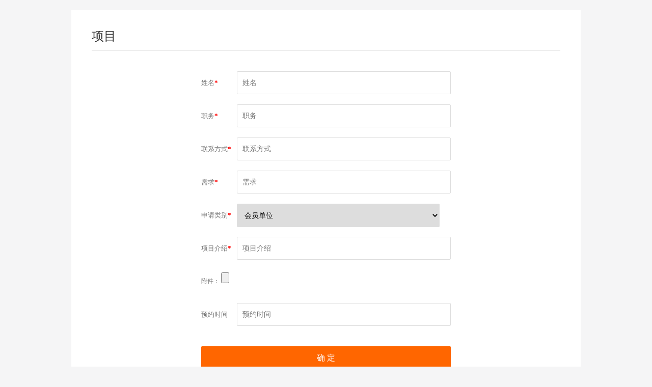

--- FILE ---
content_type: text/html; charset=utf-8
request_url: http://zgggw-institute.com/form1.aspx
body_size: 3658
content:

<!doctype html>
<html>
<head><meta http-equiv="X-UA-Compatible" content="IE=EmulateIE7" /><meta http-equiv="Content-Type" content="text/html; charset=gb2312" /><title>
	中国关心下一代工作委员会健康体育发展中心核心素养教育研究院
</title><meta id="description" name="description" content="中国关心下一代工作委员会健康体育发展中心核心素养教育研究院" /><meta id="keywords" name="keywords" content="中国关心下一代工作委员会健康体育发展中心核心素养教育研究院" /><meta name="viewport" content="width=1220" />
    <script type="text/javascript" src="js/jquery-1.7.2.min.js"></script>
    <script type="text/javascript" src="js/ajaxfileupload.js"></script>
    <link href="css/style.css" rel="stylesheet" type="text/css" />
    <style type="text/css">
        .reg_con
        {
            background: #fff;
            padding: 35px 40px 35px 40px;
            width: 920px;
            margin-top: 20px;
        }
        .reg_title
        {
            border-bottom: 1px solid #e7e7e7;
            padding-bottom: 10px;
            height: 34px;
        }
        .reg_title strong
        {
            display: block;
            float: left;
            height: 32px;
            line-height: 32px;
            color: #333;
            font-weight: 400;
            font-size: 24px;
        }
        .reg_inner
        {
            width: 490px;
            margin: 0 auto;
            margin-top: 40px;
        }
        .reg_inner ul li
        {
            margin-bottom: 20px;
            height: 45px;
            line-height: 45px;
        }
        .reg_inner ul li span
        {
            float: left;
            font-size: 13px;
            color: #757575;
            width: 60px;
            margin-right: 10px;
        }
        .reg_inner ul li .input_text3
        {
            border: 1px solid #ddd;
            border-radius: 2px;
            height: 20px;
            line-height: 20px;
            padding: 12px 10px 11px 10px;
            width: 398px;
            font-size: 14px;
            font-family: 'Microsoft YaHei';
        }
        .reg_inner ul li .input_text3:hover
        {
            border-color: #b3b3b3;
            outline: 0;
        }
        .reg_inner ul li .input_text3:focus
        {
            border-color: #f60;
            outline: 0;
        }
        .reg_inner ul li .input_text4
        {
            border: 1px solid #ddd;
            border-radius: 2px;
            height: 20px;
            line-height: 20px;
            padding: 12px 10px 11px 10px;
            width: 178px;
            font-size: 14px;
            font-family: 'Microsoft YaHei';
            float: left;
        }
        .reg_inner ul li .input_text4:hover
        {
            border-color: #b3b3b3;
            outline: 0;
        }
        .reg_inner ul li .input_text4:focus
        {
            border-color: #f60;
            outline: 0;
        }
        .reg_inner ul li .input_button4
        {
            border-radius: 2px;
            float: right;
            width: 200px;
            border: 1px solid #d1d2d4;
            background: #f4f4f4;
            height: 45px;
            text-align: center;
            color: #333;
            font-size: 14px;
            font-family: 'Microsoft YaHei';
            cursor: pointer;
        }
        .reg_inner ul li .input_button4:hover
        {
            background: #e8e8e8;
        }
        
        .input_button5
        {
            width: 100%;
            border-radius: 2px;
            background: #f60;
            height: 45px;
            line-height: 45px;
            margin-bottom: 20px;
            color: #fff;
            font-size: 16px;
            font-family: 'Microsoft YaHei';
            margin-top: 20px;
            cursor: pointer;
            outline: none;
        }
        .input_button5:hover
        {
            background: #f40;
        }
        
        
        .reg_bottom
        {
            height: 80px;
            line-height: 80px;
            width: 100%;
            margin-top: 100px;
        }
        .reg_bot
        {
            border-top: 1px solid #CFD0D1;
            font-size: 14px;
            color: #373D41;
            width: 1000px;
        }
        .reg_bot a
        {
            color: #373D41;
        }
        .reg_bot a:hover
        {
            color: #f60;
        }
        .reg_left
        {
            float: left;
        }
        .reg_right
        {
            float: right;
        }
        
        #btnRegister
        {
            border: 0;
        }
    </style>
    <script>
        function checkNull() {

            var name = $("#reg_Name").val();
            var duty = $("#reg_Duty").val();
            var link = $("#reg_Link").val();
            var xuqiu = $("#reg_Xuqiu").val();
            var leibie = $("#reg_Leibie").val();
            var jieshao = $("#reg_Jieshao").val();
            var time = $("#reg_Time").val();
            var con = $("#reg_Con").val();

            if (company == "") {
                $("#reg_Company").focus();
                return false;
            }
            else if (duty == "") {
                $("#reg_Duty").focus();
                return false;
            }
            else if (link == "") {
                $("#reg_Link").focus();
                return false;
            }
            else if (xuqiu == "") {
                $("#reg_Xuqiu").focus();
                return false;
            }
            else if (leibie == "") {
                $("#reg_Leibie").focus();
                return false;
            }
            else if (jieshao == "") {
                $("#reg_Jieshao").focus();
                return false;
            } 
            else if (con == "") {
                alert('请上传内容简介文件！');
                return false;
            }
            else {
                return true;
            };
        }
    </script>
</head>
<body style="background: #F5F5F6;">
    <form name="form" method="post" action="form1.aspx" id="form">
<div>
<input type="hidden" name="__VIEWSTATE" id="__VIEWSTATE" value="/wEPDwUKMTM3MjgyOTgwNg9kFgQCAQ9kFgQCAw8WAh4HY29udGVudAVX5Lit5Zu95YWz5b+D5LiL5LiA5Luj5bel5L2c5aeU5ZGY5Lya5YGl5bq35L2T6IKy5Y+R5bGV5Lit5b+D5qC45b+D57Sg5YW75pWZ6IKy56CU56m26ZmiZAIEDxYCHwAFV+S4reWbveWFs+W/g+S4i+S4gOS7o+W3peS9nOWnlOWRmOS8muWBpeW6t+S9k+iCsuWPkeWxleS4reW/g+aguOW/g+e0oOWFu+aVmeiCsueglOeptumZomQCAw9kFgICEQ8PZBYCHgdvbmNsaWNrBRJyZXR1cm4gY2hlY2tOdWxsKClkZBFl4yFYAshZbTHK+8kHHIjHJ5kT" />
</div>

<div>

	<input type="hidden" name="__VIEWSTATEGENERATOR" id="__VIEWSTATEGENERATOR" value="57C6DC0B" />
	<input type="hidden" name="__EVENTVALIDATION" id="__EVENTVALIDATION" value="/wEWCgLk/aSyCgKM4Y7rDQK5p7jDBALfnNCHCALYppuTAwL4xq+nDALMkImWDgLgnMTDAwKm4e7qDQKGxZ2yD7Jaz70O+2nUlwS7rwSzSFEfaw04" />
</div>
    <div class="reg_con wapper">
        <div class="reg_title">
            <strong>项目</strong></div>
        <div class="reg_inner">
            <ul>
                <li><span>姓名<b style="color: Red; display: -webkit-inline-box;"> * </b></span>
                    <input name="reg_Name" type="text" id="reg_Name" class="input_text3" maxlength="300" placeholder="姓名" />
                </li>
                <li><span>职务<b style="color: Red; display: -webkit-inline-box;"> * </b></span>
                    <input name="reg_Duty" type="text" id="reg_Duty" class="input_text3" maxlength="300" placeholder="职务" />
                </li>
                <li><span>联系方式<b style="color: Red; display: -webkit-inline-box;"> * </b></span>
                    <input name="reg_Link" type="text" id="reg_Link" class="input_text3" maxlength="300" placeholder="联系方式" />
                </li>
                <li><span>需求<b style="color: Red; display: -webkit-inline-box;"> * </b></span>
                    <input name="reg_Xuqiu" type="text" id="reg_Xuqiu" class="input_text3" maxlength="300" placeholder="需求" />
                </li>
                <li><span>申请类别<b style="color: Red; display: -webkit-inline-box;"> * </b></span>
                    <select name="reg_Leibie" id="reg_Leibie" class="input_text3" style="height:46px;">
	<option value="会员单位">会员单位</option>
	<option value="理事单位">理事单位</option>
	<option value="常务理事单位">常务理事单位</option>
	<option value="副理事长单位">副理事长单位</option>
</select>
                </li>
                <li><span>项目介绍<b style="color: Red; display: -webkit-inline-box;"> * </b></span>
                    <input name="reg_Jieshao" type="text" id="reg_Jieshao" class="input_text3" maxlength="300" placeholder="项目介绍" />
                </li>
                <li><span> </span>
                    <div style="display: none;">
                        <input name="reg_Con" type="password" id="reg_Con" class="input_text3" maxlength="300" placeholder="内容简介" />
                    </div>
                    附件：
                    <input type="file" id="imgPath" name="file" />
                </li>
                <li><span>预约时间</span>
                    <input name="reg_Time" type="text" id="reg_Time" class="input_text3" maxlength="300" placeholder="预约时间" />
                </li>
            </ul>
            <input type="submit" name="btnRegister" value="确 定" onclick="return checkNull();" id="btnRegister" class="input_button5" />
        </div>
    </div>
    <div class="reg_bottom">
        <div class="reg_bot wapper">
            <div class="reg_left">
                <span style="font-family: Arial, Helvetica, sans-serif">&copy;</span> 2008-<script>
                                                                                               document.write(new Date().getFullYear())</script>
                腾云网 版权所有</div>
            <div class="reg_right">
                <a href="/">返回首页</a></div>
        </div>
    </div>
    <script>
        $(function () {
            //选择文件
            $("body").on("change", "#imgPath", function () {
                var strData = $(this).attr("data");
                var strId = $(this).attr("id");
                //上传文件
                $.ajaxFileUpload(
                {
                    url: 'FileHandler.ashx', //处理程序路径
                    secureuri: false,
                    fileElementId: strId,
                    dataType: 'json',
                    success: function (data, status) {
                        $("#reg_Con").val("upload/" + data.filenewname);
                        alert('上传成功！');
                    },
                    error: function (data, status, e) {
                        //alert(e);
                        alert("图片格式错误，或文件太大！上传失败！");
                    }
                });
            });
        });
    </script>
    </form>
</body>
</html>


--- FILE ---
content_type: text/css
request_url: http://zgggw-institute.com/css/style.css
body_size: 5780
content:
/*common start*/
body,div,ul,li,a,img,p,dl,dt,dd,h1,h2,h3,h4,span,strong,input{ margin:0; padding:0;list-style:none;text-decoration:none;border:0; list-style:none;}
body{ font-size:12px;font-family:''; color:#666; background:#F2F2F2;}
a{color:#666;}
a:hover{ color:#f60; text-decoration:underline;}
p{line-height:1.8em; padding:5px 0;}
.clear{ margin:0; padding:0; font-size:0; clear:both; }
.wapper{ width:1000px; margin:0 auto;}
/*common end*/

.header{ width:100%; background:#fff;}
.head{ height:105px;}
.head .logo{ float:left;}
.head .logo img{padding-right:15px;padding-top:5px;}
.head_right{ float:right; text-align:center;}
.head_right .date{ font-size:14px; line-height:24px; margin-top:5px;}
.search1{ background:url(../images/soubg.png) no-repeat; width:235px; height:28px; line-height:28px; overflow:hidden; position:relative; margin-top:5px;}
.input_text1{ height:28px; line-height:28px; background:none; width:205px; position:absolute; }
.input_button1{ position:absolute; right:0; top:0; background:none; width:30px; height:28px; cursor:pointer;}
.menubg{ background:#fff; border-top:1px solid #d1d1d1; position:relative; z-index:8;}

/*menu*/
.menu{height:54px;line-height:54px;}
.menu ul li{ float:left; position:relative; border-right:#d1d1d1 solid 1px;width:108px;}
.menu ul li .hover{ width:141px;position:absolute; top:55px; left:0; background:url(../images/xx.jpg) repeat-y; display:none;}
.menu ul li .hover .hover_left{ float:left; width:141px; }
.menu ul li .hover .hover_left dl {padding:5px 0px;}
.menu ul li .hover .hover_left dl dd{ height:30px; line-height:30px; border-bottom:1px solid #CCCCCC; margin:0px 10px;}
.menu ul li .hover .hover_right{ float:right; background:#fff; width:355px; line-height:24px;}
.menu ul li .hover .hover_right img{ width:336px; height:199px; overflow:hidden; padding:10px 10px 0px 10px;}
.menu ul li .hover .hover_right h1{ margin-left:10px; font-weight:bold; font-size:14px;}
.menu ul li .hover .hover_right strong{ font-weight:normal; line-height:20px; padding:10px; padding:10px 10px 15px 10px;}
.menu a{ font-size:14px;color:#000; text-decoration:none; font-weight:normal;display:block;text-align:center;}
.menu a:hover{color:#000;}
a.menu_hover{ background:#fff;color:#000;}
.menu_down span{ display:block;background:url(../images/menu_down.gif) right 10px center no-repeat;}

/*banner_01*/
.banner_01{ width:1000px;height:600px; overflow:hidden; position:relative; z-index:1; }
.banner_01 ul {height:600px;position:absolute;}
.banner_01 ul li {width:1000px; height:600px;float:left;overflow:hidden; position:relative; background:#ccc;}
.banner_01 ul li img{ width:1000px; height:600px;}
.banner_01 .btnBg { width:1000px;height:20px;position:absolute; left:0; bottom:0; background:#000;}
.banner_01 .btn {width:1000px; position:absolute; height:10px; padding:5px 10px; right:0; bottom:3px; text-align:right;}
.banner_01 .btn span {display:inline-block; _display:inline; _zoom:1; width:25px; height:10px; _font-size:0; margin-left:5px; cursor:pointer; background:#fff;}
.banner_01 .btn span.on {background:#fff;}
.banner_01 .preNext {top:130px;width:45px; height:100px;  position:absolute; background:url(../images/sprite.png) no-repeat 0 0; cursor:pointer;}
.banner_01 .pre {left:0;}
.banner_01 .next {right:0; background-position:right top;}

/*banner_02*/
.banner_02{ height:600px; overflow:hidden; margin-top:1px;}
.banner_02 #banner_02_con{ display:none;}

/*banner_03*/
.banner_03{ position:relative; z-index: 1; width:100%; height:360px; overflow:hidden;}
.banner_03 .bd { Z-INDEX: 0; position: relative; overflow:hidden; }
.banner_03 .bd ul{ margin:0px auto;}
.banner_03 .bd li { width:100%; height:360px; text-align:center;  overflow:hidden;}
.banner_03 .hd { position:relative; top:-40px; width:1100px; height:20px; margin:0px auto; text-align:center;}
.banner_03 .hd ul { position:absolute; left:50%; margin-left:-60px; bottom:0px; z-index:99; width:150px; height:22px;}
.banner_03 .hd ul li { height:22px; width:22px; margin-left:15px; text-align:center; text-indent:-9999em; float:left; background:url(../Images/BannerBg_02.png) no-repeat; cursor:pointer;}
.banner_03 .hd ul .on { background:url(../Images/BannerBg_01.png) no-repeat; }
.banner_03 .prev { position:absolute;  TOP:50%; left:20px; Z-INDEX:2; width:31px; height:53px; margin-top:-30px; background:url(../Images/BannerLeft.png) no-repeat; cursor: pointer;}
.banner_03 .next { position:absolute; TOP:50%; right:20px; Z-INDEX:2; width:31px; height:53px; margin-top:-30px; background:url(../Images/BannerRgt.png) no-repeat; cursor:pointer;}


/*scroll_03*/
.scroll_03{ background:#ddd;}
.scroll_03 .hd .prev,.scroll_03 .hd .next{ display:block;  width:5px; height:9px; line-height:10px;overflow:hidden;cursor:pointer; background:url(../images/icoLeft.gif) no-repeat;} 
.scroll_03 .hd .next{ background:url(../images/icoRight.gif) no-repeat;} 
.scroll_03 .bd li{ float:left; width:200px; overflow:hidden; margin:0 10px;}
.scroll_03 .bd li .img{height:150px; border:#f4f4f4 solid 1px; padding:2px; background:#fff;}
.scroll_03 .bd li .img:hover{background:#f4f4f4;}
.scroll_03 .bd li span{ height:30px; line-height:30px; text-align:center; display:block;}
.scroll_03 .bd li .img table tr td{ height:144px;}
.scroll_03 .bd li .img table tr td img{ max-width:194px; max-height:144px;}


/*slideTxtBox_01*/
.slideTxtBox_01 .hd ul li.on{ background:#ddd;cursor:pointer; } 


.con1{ height:500px; margin-top:20px; position:relative; }
.con1 h2{ width:306px; height:80px; line-height:80px; background:url(../images/dp2_1.png) 347px bottom no-repeat; padding-left:347px; }
.con1 h2 span{ font-size:38px; float:left; padding-left:25px;}
.con1 h2 strong{ color:#d70c19; float:right; font-size:32px; font-weight:normal; padding-right:25px; width:128px;}
.con1 h2 a{ position:absolute; right:0px; top:10px;font-size:16px;}

.con1 .list1{background:#fff; width:320px; margin-top:30px; float:left;}
.con1 .biao{ height:25px; text-align:center;}
.con1 .biao span{  font-size:14px; line-height:25px; }
.con1 .list1 .list1-top{ height:70px;background:url(../images/dp2_2.png) right 20px center no-repeat; }
.con1 .list1 .list1-top strong{ display:block; width:250px;  font-size:14px; font-weight:normal;  padding-left:15px;  padding-top:10px;}
.con1 .list1 .list1-top span{ width:250px; font-size:14px;   display:block; padding-left:15px; padding-top:10px;}
.con1 .list1 .list1-top a{ background:#fff;}
.con1 .list1 .list1-top a:hover{ background:#fff; color:#d70c19;}
.con1 .list1 img{ width:320px; height:170px; overflow:hidden;}
.con1 .list1 .list1-nr{ height:85px; }
.con1 .list1 .list1-nr dl dd{ height:35px; line-height:35px; font-size:14px; padding:0px 20px; padding-top:5px;  }
.con1 .list1 .list1-nr strong{ font-weight:normal; font-size:14px; text-decoration:underline; padding:0px 20px; height:25px; line-height:25px;}
.con1 .list1 .list1-nr a{ display:block;border-bottom:1px solid #000; background:#fff; height:85px; }
.con1 .list1 .list1-nr a:hover{ border-bottom:1px solid #f60; background:#ededed; color:fff;} 

/*scroll_01*/
.scroll_00{ position:relative; height:379px;}
.scroll_00 .hd .next{ display:block;  width:19px; height:34px;overflow:hidden;cursor:pointer; background:url(../images/p2-4.jpg) no-repeat; left:10px; position:absolute; top:43px;} 
.scroll_00 .hd .prev{ background:url(../images/right.jpg) no-repeat; display:block;  width:19px; height:34px; overflow:hidden;cursor:pointer; right:10px; top:43px; position:absolute;} 
.scroll_00 .bd li{ float:left; margin:6px;width:320px; height:359px;}


.con2{ background:#fff; }
.con2 .sp{ height:320px; width:1000px; overflow:hidden;}


.con3{ height:400px; margin-top:30px; }
.con3 h2{ width:325px; height:80px; line-height:80px; background:url(../images/dp2_1.png) 347px bottom no-repeat; padding-left:335px;}
.con3 h2 span{ font-size:38px; float:left; }
.con3 h2 strong{ color:#d70c19; float:right; font-size:32px; font-weight:normal; width:160px; }
.con3 .con3-left{ float:left; height:270px; background:#e9e9e9; width:500px; margin-top:30px;}
.con3 .con3-left img{ height:270px; width:500px; overflow:hidden;}
.con3 .con3-left h3{ display:block; color:#d70c19; font-size:32px; padding:10px 0px 10px 20px;}
.con3 .con3-left span{ display:block; font-size:24px; margin-left:20px; margin-bottom:5px; font-weight:bold;}
.con3 .con3-left strong{ font-size:14px; color:#8f8f8f; display:block; padding-left:20px; font-weight:normal;}
.con3 .con3-right{ float:right; background:url(../images/syxzbg.jpg) no-repeat; height:270px; width:500px;  margin-top:30px; }
.con3 .con3-right h3{ padding-top:30px; padding-left:30px; font-weight:normal; font-size:18px; color:#000;}
.con3 .con3-right h3 span{ color:#a4a4a4; font-size:16px;}
.con3 .con3-right strong{ padding:15px 20px 15px 30px; display:block; font-weight:normal; font-size:14px;}

.con4{ margin-top:30px; height:152px; background:url(../images/qiehuan_beijing1.jpg) center no-repeat;}
.con4 .con4-top{ height:89px; background:url(../images/hxian.jpg) top left no-repeat;}
.con4 .con4-top h3{ padding-left:15px; font-size:20px; color:#fff; width:100%; font-weight:normal; padding-bottom:14px; padding-top:10px;}
.con4 .con4-top ul{ padding-left:15px;}
.con4 .con4-top ul li{ float:left; height:38px; line-height:38px; margin-right:15px;}
.con4 .con4-top ul li span{ color:#A30100; font-size:24px;}
.con4 .con4-top ul li a{ font-size:17px; color:#fff; margin:auto 0;  padding-left:150px;}
.con4 .con4-top ul li a:hover{ color:#A30100;}
.con4 .con4-bottom{ height:63px; }
.con4 .con4-bottom span{display:block; width:167px; height:35px; line-height:35px; color:#fff; font-size:14px; text-align:center; background:#D70C19; float:right; margin-top:28px;}


.con5{ height:516px; margin-top:30px; }
.con5 h2{ width:306px; height:80px; line-height:80px; background:url(../images/dp2_1.png) 347px bottom no-repeat; padding-left:347px;}
.con5 h2 span{ font-size:36px; float:left;  }
.con5 h2 strong{ color:#d70c19; float:right; font-size:32px; font-weight:normal; padding-right:12px; width:128px; }
.con5 .list2{ width:315px; height:371px; margin:30px 9px; background:#fff; float:left;}
.con5 .list2 .list2-top{ height:261px;}
.con5 .list2 .list2-top img{ /*height:116px; width:116px;*/ overflow:hidden;/* padding-left:99px;*/ padding-top:25px; padding-bottom:20px;}
.con5 .list2 .list2-top h3{ font-size:18px; color:#000; text-align:center; margin-bottom:20px;}
.con5 .list2 .list2-top span{ display:block; text-align:center; font-size:13px; margin-bottom:10px;}
.con5 .list2 .list2-top strong{display:block; text-align:center; font-size:13px; font-weight:normal;}
.con5 .list2 .list2-bottom{ height:115px; background:#cfcfcf;}
.con5 .list2:hover .list2-bottom{ height:115px; background:#ededed;color:#333;}
.con5 .list2 .list2-bottom .line{ background:url(../images/line_03.jpg) center no-repeat; height:30px;}
.con5 .list2 .list2-bottom span{ display:block; height:30px; line-height:30px; text-align:center; font-size:14px; color:#fff; padding-top:5px;}
.con5 .list2 .list2-bottom .img{ background:url(../images/down_gray.png) center no-repeat; height:45px;}

.con6{background:#e2e2e2; height:896px; margin-top:40px; }
.con6 h2{ width:306px; height:80px; line-height:80px; background:url(../images/dp2_1.png) 347px bottom no-repeat; padding-left:347px; padding-top:30px;}
.con6 h2 span{ font-size:38px; float:left; padding-left:12px; }
.con6 h2 strong{ color:#d70c19; float:right; font-size:32px; font-weight:normal; padding-right:12px; width:128px; }
.con6 .con6-left{ background:url(../images/qyslbg.jpg) left 20px no-repeat; width:517px; float:left; height:732px; margin-top:15px; }
.con6 .con6-left h3{ padding-left:65px;  font-size:24px; color:#000; font-weight:normal;}
.scroll_02{ margin-top:50px; margin-left:50px; height:650px;}
.scroll_02 .hd .prev,.scroll_02  .hd .next{ display:block;  width:5px; height:9px; line-height:10px;overflow:hidden;cursor:pointer; background:url(../images/icoLeft.gif) no-repeat;} 
.scroll_02 .hd .next{ background:url(../images/icoRight.gif) no-repeat;} 
.scroll_02 .bd ul li{ width:440px; height:180px; padding-top:27px;}
.scroll_02 .bd ul li img{ float:left; width:160px; height:138px; overflow:hidden;}
.scroll_02 .bd ul li .bb{ float:right; width:260px; padding:10px;}
.scroll_02 .bd ul li .bb span{ display:block;}
.scroll_02 .bd ul li .bb strong{ display:block;}

.con6 .con6-right{ background:url(../images/sgybg.jpg) no-repeat; width:483px; height:720px; float:right; margin-top:15px;}
.con6 .con6-right h3{ padding-top:400px; padding-left:45px; font-size:21px; font-weight:normal; color:#000;}
.con6 .con6-right span{ display:block; width:405px; height:145px; padding-left:45px; padding-top:10px; line-height:20px;}
/*scroll_01*/
.scroll_01{ background:#dddbdc; width:483px; position:relative; height:140px;}
.scroll_01 .hd .next{ display:block;  width:19px; height:34px;overflow:hidden;cursor:pointer; background:url(../images/p2-4.jpg) no-repeat; left:10px; position:absolute; top:43px;} 
.scroll_01 .hd .prev{ background:url(../images/right.jpg) no-repeat; display:block;  width:19px; height:34px; overflow:hidden;cursor:pointer; right:10px; top:43px; position:absolute;} 
.scroll_01 .bd { width:372px; padding-left:55px; }
.scroll_01 .bd li{ float:left; margin:0px 15px; }
.scroll_01 .bd li img{ width:94px; height:120px;}


.footer{ height:338px; background:#606060; color:#6e6e6e;}
.foot{ height:260px;}
.foot .foot-left{ float:left; width:240px; margin-top:30px; background:url(../images/xian2.jpg) right center no-repeat; height:220px;}
.foot .foot-left .gywm{ height:45px;}
.foot .foot-left .gywm h3{ font-size:16px; color:#d9d9d9;padding-bottom:5px;}
.foot .foot-left .gywm span{ float:left; font-size:12px; color:#b5b5b7; height:23px; line-height:23px;}
.foot .foot-left .gywm img{ float:left; width:16px; height:11px; margin:0px 5px; padding-top:6px;}
.foot .foot-left .gywm a{ float:left; color:#fff;height:23px; line-height:23px;}
.foot .foot-left .mtsj{ height:160px; }
.foot .foot-left .mtsj h3{ font-size:16px; color:#d9d9d9;}
.foot .foot-left .mtsj .c1{ height: 42px; width:100%;}
.foot .foot-left .mtsj .c1 ul li{ float:left; padding-right:5px; padding-top:8px; padding-bottom:10px;}
.foot .foot-left .mtsj .c1 ul li img{ width:20px; height:20px; overflow:hidden;}
.foot .foot-left .mtsj .c2 span{ display:block; height:20px; line-height:20px; color:#a2a2a4; padding-bottom:5px;}
.foot .foot-mid{ width:450px; margin-top:30px;background:url(../images/xian2.jpg) right center no-repeat; float:left; height:220px;}
.foot .foot-mid dl{ float:left; width:190px; padding:0px 10px; text-align:center;}
.foot .foot-mid dl dt{ font-size:16px; color:#d9d9d9; padding-bottom:5px;}
.foot .foot-mid dl dd{ color:#b5b5b7; line-height:28px; height:28px;}
.foot .foot-mid dl dd a{ color:#b5b5b7;}
.foot .foot-right{ width:280px; margin-top:30px; float:left; padding-left:10px; }
.foot .foot-right h3{ font-size:16px; color:#d9d9d9; padding-bottom:5px;}
.foot .foot-right ul li{ float:left; width:120px; margin:10px; }
.foot .foot-right ul li img{ width:102px; height:102px; overflow:hidden; padding-top:5px; display:block; padding-bottom:10px;}
.foot .foot-right ul li span{ color:#d9d9d9; font-size:13px; line-height:25px; padding-top:9px; }
.search{ background:url(../images/soubg.png) no-repeat; width:235px; height:28px; line-height:28px; float:right; overflow:hidden; position:relative; margin-top:5px;}
.input_text{ height:28px; line-height:28px; background:none; width:205px; position:absolute; }
.input_button{ position:absolute; right:0; top:0; background:none; width:30px; height:28px; cursor:pointer;}
.ntfoot{ border-top:1px solid #909090;  height:77px;}
.ntfoot ul{ padding-top:10px;}
.ntfoot ul li{ color:#b5b5b7; line-height:20px;text-align:center;}
.ntfoot ul li a{ padding-right:10px; color:#b5b5b7;}



.mid{ margin-top:20px; min-height:400px; margin-bottom:40px;}
.mid .tit{ height:130px;}
.mid h2{text-align:center; background:url(../images/xian3.jpg) center bottom no-repeat; font-size:20px; color:#474747; padding-bottom:13px;}
.mid .tit ul{ padding-top:40px; padding-bottom:20px; text-align:center;}
.mid .tit ul li{ display:inline-block; margin:0px 4px; background:#7F7F7F; text-align:center;}
.mid .tit ul li a{ color:#fff; font-size:14px; width:128px; display:block; height:30px; line-height:30px;}
.mid .tit ul li a:hover{ background:#A30100;}
.inside_con{ padding:10px 0;}
















/*Add------------------------------------------------------------------------------*/

.weizhi{height:40px; line-height:40px; border-bottom:3px solid #ddd; font-size:14px; }
.inside{margin-top:20px; background:url(../images/title_04.gif) #fff repeat-y; min-height:400px;}

.inside_left{ width:220px; float:left;}
.inside_left .side_a dl dt{ border-bottom:3px solid #ddd; display:block; height:40px; color:#324483; font-weight:bold; line-height:40px; font-size:18px;}
.inside_left .side_a dl dd{ height:36px; line-height:36px; border-bottom:#ddd solid 1px;}
.inside_left .side_a dl dd a{ display:block; padding-left:30px; font-size:14px; background: url(../images/about-cn3_19.jpg) 15px center no-repeat;}
.inside_left .side_a dl dd a:hover{ background:#324483; color:#fff;}
.inside_left .side_a dl .hover a{ background:#324483; color:#fff;} 
.lianxi{ margin-top:15px; text-align:center; padding-bottom:20px;}

.inside_right{ width:720px; float:right; }




/*contact*/
.contact h2{ height:36px; line-height:36px; padding-left:20px; color:#fff; background:#999;}
.contact{ margin-top:15px; }
.contact ul{ padding:10px 10px; border:#e4e4e4 solid 1px;}
.contact ul li{ line-height:20px; padding:3px 0;}

/*proShow*/
.product_show ul li{ width:130px;line-height:20px;}
.product_show ul li{ float:left; margin:15px 20px 0; border:#e4e4e4 solid 1px; display:inline;}
.pro img{max-width:120px; max-height: 90px; width: expression(this.width >120 && this.height < this.width ? 120: true); height: expression(this.height > 90 ? 90: true);}
.hover2{ background:#f4f4f4;}

/*product_list*/
.side_product { margin-top:15px;}
.side_product h2{ height:36px; line-height:36px; padding-left:20px; color:#fff; background:#999;}
.side_product ul{ padding:10px 10px; border:#e4e4e4 solid 1px; }
.side_product ul li{line-height:24px;}
.side_product ul li a{ padding-left:30px; display:block; border-bottom:#e4e4e4 dashed 1px;background: url(../images/side_menu_bg.gif) 10px 8px no-repeat;}
.side_product ul li dl dd a{ display:inline; border:none; background:none;}


.con1_m{border:2px solid #d71318;font-family: sans-serif;color: #ccc;position: relative;width: 85%;margin: 20px auto;background: #fff;    font-size: 17px;}
.con1_m .tb{width: 100%;background: #d71318;color: #fff;height: 33px;line-height: 33px;font-size: 26px;font-family: monospace;margin: 0;}
.con1_m table td{border-bottom: 1px dashed #ccc;height: 30px;line-height: 30px;color: #6b6b6b;}
.con1_m table tr td:first-child{width: 30%;text-align: right;padding-right: 0px;letter-spacing: 2px;}
.con1_m table tr td:nth-child(2){width: 70%;text-align: left;color: #333;}
.img{width: 140px;position: absolute;right: 0px;top: 33px;background: #fff;}
.img_bg{width: 100px;padding: 9px;border: 5px solid #ccc;background: #fff;}
.text{text-align: left;padding: 20px;}
.text h1{color: #ff6600;font-size: 20px;}
.text p{color: #000;text-indent: 2em;line-height: 30px;margin: 0;font-size: 15px;}
.ti{text-align: left;}
.ti span{display: inline-block;width: 100px;height: 25px;line-height: 25px;letter-spacing: 2px;font-size: 14px;background: url(../image/ti_bg.png) repeat-x;text-align: center;
margin-left: 20px;border-top-left-radius: 6px;border-top-right-radius: 6px;border: 1px solid #aecbd4;border-bottom: none;background-size: 100% 100%;color: #000;}
.clo{min-height: 60px;margin: 30px 0 30px 0;text-align: center;}
.clo a{display: inline-block;font-size: 20px;color: #3baced;margin: 0 5px;}

.chaxun {width: 460px;margin: 0 auto;border: 2px solid #d71318;background: #fff;}
.chaxun h1{text-align: center;font-size: 18px;padding: 10px 0;background: #d71318;color: #fff;text-align: left;padding-left: 5px;}
.chaxun table{width: 100%;}
.chaxun table tr{line-height: 35px;font-size: 15px;}
.chaxun table tr td:first-child{width: 25%;text-align: left;}
.chaxun table tr td:nth-child(2){width: 74%;text-align: left;}
.chaxun table input{line-height: 34px;width: 100%;border: 1px solid #ccc;}

--- FILE ---
content_type: application/javascript
request_url: http://zgggw-institute.com/js/ajaxfileupload.js
body_size: 2767
content:

jQuery.extend({


    createUploadIframe: function(id, uri)
    {
        //create frame
        var frameId = 'jUploadFrame' + id;

        if(window.ActiveXObject) {
            var io = document.createElement('<iframe id="' + frameId + '" name="' + frameId + '" />');
            if(typeof uri== 'boolean'){
                io.src = 'javascript:false';
            }
            else if(typeof uri== 'string'){
                io.src = uri;
            }
        }
        else {
            var io = document.createElement('iframe');
            io.id = frameId;
            io.name = frameId;
        }
        io.style.position = 'absolute';
        io.style.top = '-1000px';
        io.style.left = '-1000px';

        document.body.appendChild(io);

        return io
    },
    createUploadForm: function(id, fileElementId)
    {
        //create form
        var formId = 'jUploadForm' + id;
        var fileId = 'jUploadFile' + id;
        var form = $('<form  action="" method="POST" name="' + formId + '" id="' + formId + '" enctype="multipart/form-data"></form>');
        var oldElement = $('#' + fileElementId);
        var newElement = $(oldElement).clone();
        $(oldElement).attr('id', fileId);
        $(oldElement).before(newElement);
        $(oldElement).appendTo(form);
        //set attributes
        $(form).css('position', 'absolute');
        $(form).css('top', '-1200px');
        $(form).css('left', '-1200px');
        $(form).appendTo('body');
        return form;
    },
    addOtherRequestsToForm: function(form,data)
    {
        // add extra parameter
        var originalElement = $('<input type="hidden" name="" value="">');
        for (var key in data) {
            name = key;
            value = data[key];
            var cloneElement = originalElement.clone();
            cloneElement.attr({'name':name,'value':value});
            $(cloneElement).appendTo(form);
        }
        return form;
    },

    ajaxFileUpload: function(s) {
        // TODO introduce global settings, allowing the client to modify them for all requests, not only timeout
        s = jQuery.extend({}, jQuery.ajaxSettings, s);
        var id = new Date().getTime()
        var form = jQuery.createUploadForm(id, s.fileElementId);
        if ( s.data ) form = jQuery.addOtherRequestsToForm(form,s.data);
        var io = jQuery.createUploadIframe(id, s.secureuri);
        var frameId = 'jUploadFrame' + id;
        var formId = 'jUploadForm' + id;
        // Watch for a new set of requests
        if ( s.global && ! jQuery.active++ )
        {
            jQuery.event.trigger( "ajaxStart" );
        }
        var requestDone = false;
        // Create the request object
        var xml = {}
        if ( s.global )
            jQuery.event.trigger("ajaxSend", [xml, s]);
        // Wait for a response to come back
        var uploadCallback = function(isTimeout)
        {
            var io = document.getElementById(frameId);
            try
            {
                if(io.contentWindow)
                {
                    xml.responseText = io.contentWindow.document.body?io.contentWindow.document.body.innerHTML:null;
                    xml.responseXML = io.contentWindow.document.XMLDocument?io.contentWindow.document.XMLDocument:io.contentWindow.document;

                }else if(io.contentDocument)
                {
                    xml.responseText = io.contentDocument.document.body?io.contentDocument.document.body.innerHTML:null;
                    xml.responseXML = io.contentDocument.document.XMLDocument?io.contentDocument.document.XMLDocument:io.contentDocument.document;
                }
            }catch(e)
            {
                jQuery.handleError(s, xml, null, e);
            }
            if ( xml || isTimeout == "timeout")
            {
                requestDone = true;
                var status;
                try {
                    status = isTimeout != "timeout" ? "success" : "error";
                    // Make sure that the request was successful or notmodified
                    if ( status != "error" )
                    {
                        // process the data (runs the xml through httpData regardless of callback)
                        var data = jQuery.uploadHttpData( xml, s.dataType );
                        // If a local callback was specified, fire it and pass it the data
                        if ( s.success )
                            s.success( data, status );

                        // Fire the global callback
                        if( s.global )
                            jQuery.event.trigger( "ajaxSuccess", [xml, s] );
                    } else
                        jQuery.handleError(s, xml, status);
                } catch(e)
                {
                    status = "error";
                    jQuery.handleError(s, xml, status, e);
                }

                // The request was completed
                if( s.global )
                    jQuery.event.trigger( "ajaxComplete", [xml, s] );

                // Handle the global AJAX counter
                if ( s.global && ! --jQuery.active )
                    jQuery.event.trigger( "ajaxStop" );

                // Process result
                if ( s.complete )
                    s.complete(xml, status);

                jQuery(io).unbind()

                setTimeout(function()
                {	try
                    {
                        $(io).remove();
                        $(form).remove();

                    } catch(e)
                    {
                        jQuery.handleError(s, xml, null, e);
                    }

                }, 100)

                xml = null

            }
        }
        // Timeout checker
        if ( s.timeout > 0 )
        {
            setTimeout(function(){
                // Check to see if the request is still happening
                if( !requestDone ) uploadCallback( "timeout" );
            }, s.timeout);
        }
        try
        {
            // var io = $('#' + frameId);
            var form = $('#' + formId);
            $(form).attr('action', s.url);
            $(form).attr('method', 'POST');
            $(form).attr('target', frameId);
            if(form.encoding)
            {
                form.encoding = 'multipart/form-data';
            }
            else
            {
                form.enctype = 'multipart/form-data';
            }
            $(form).submit();

        } catch(e)
        {
            jQuery.handleError(s, xml, null, e);
        }
        if(window.attachEvent){
            document.getElementById(frameId).attachEvent('onload', uploadCallback);
        }
        else{
            document.getElementById(frameId).addEventListener('load', uploadCallback, false);
        }
        return {abort: function () {}};

    },

    uploadHttpData: function( r, type ) {
        var data = !type;
        data = type == "xml" || data ? r.responseXML : r.responseText;
        // If the type is "script", eval it in global context
        if ( type == "script" )
            jQuery.globalEval( data );
        // Get the JavaScript object, if JSON is used.
        if ( type == "json" )
        {
            // If you add mimetype in your response,
            // you have to delete the '<pre></pre>' tag.
            // The pre tag in Chrome has attribute, so have to use regex to remove
            var data = r.responseText;
            var rx = new RegExp("<pre.*?>(.*?)</pre>","i");
            var am = rx.exec(data);
            //this is the desired data extracted
            var data = (am) ? am[1] : "";    //the only submatch or empty
            eval( "data = " + data );
        }
        // evaluate scripts within html
        if ( type == "html" )
            jQuery("<div>").html(data).evalScripts();
        //alert($('param', data).each(function(){alert($(this).attr('value'));}));
        return data;
    }
})

